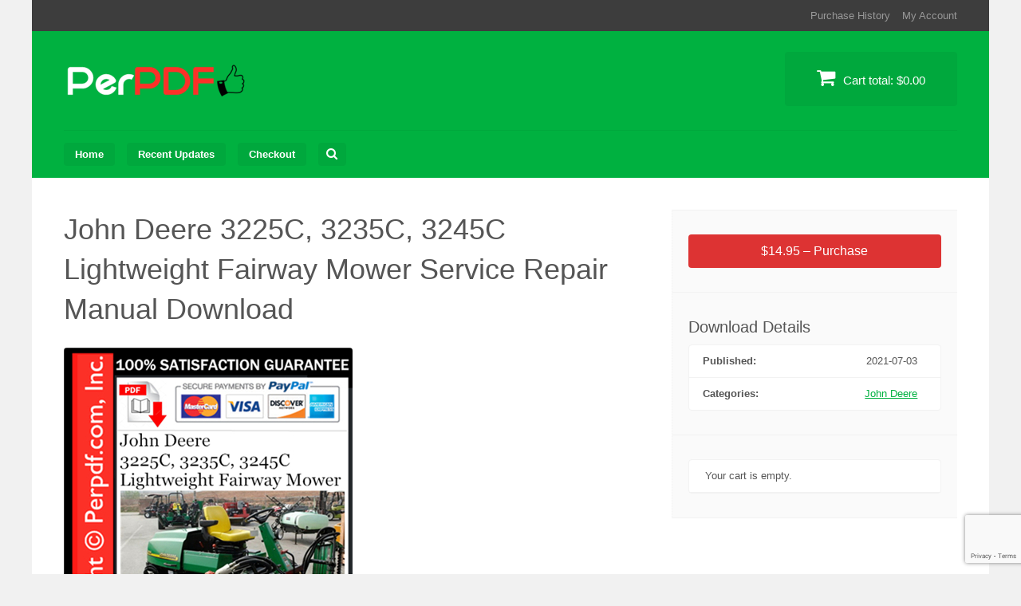

--- FILE ---
content_type: text/html; charset=UTF-8
request_url: https://www.perpdf.com/downloads/john-deere-3225c-3235c-3245c-lightweight-fairway-mower-service-repair-manual-download/
body_size: 8812
content:
<!DOCTYPE html>
<html lang="en-US">
<head>
<meta charset="UTF-8">
<meta name="viewport" content="width=device-width, initial-scale=1">
<link rel="profile" href="https://gmpg.org/xfn/11">
<link rel="pingback" href="https://www.perpdf.com/xmlrpc.php">
<title>John Deere 3225C, 3235C, 3245C Lightweight Fairway Mower Service Repair Manual Download &#8211; PDF Download</title>
<meta name='robots' content='max-image-preview:large' />
	<style>img:is([sizes="auto" i], [sizes^="auto," i]) { contain-intrinsic-size: 3000px 1500px }</style>
	<link rel="alternate" type="application/rss+xml" title="PDF Download &raquo; Feed" href="https://www.perpdf.com/feed/" />
<link rel="alternate" type="application/rss+xml" title="PDF Download &raquo; Comments Feed" href="https://www.perpdf.com/comments/feed/" />
<link rel="alternate" type="application/rss+xml" title="PDF Download &raquo; John Deere 3225C, 3235C, 3245C Lightweight Fairway Mower Service Repair Manual Download Comments Feed" href="https://www.perpdf.com/downloads/john-deere-3225c-3235c-3245c-lightweight-fairway-mower-service-repair-manual-download/feed/" />
<script type="text/javascript">
/* <![CDATA[ */
window._wpemojiSettings = {"baseUrl":"https:\/\/s.w.org\/images\/core\/emoji\/16.0.1\/72x72\/","ext":".png","svgUrl":"https:\/\/s.w.org\/images\/core\/emoji\/16.0.1\/svg\/","svgExt":".svg","source":{"concatemoji":"https:\/\/www.perpdf.com\/wp-includes\/js\/wp-emoji-release.min.js?ver=6.8.3"}};
/*! This file is auto-generated */
!function(s,n){var o,i,e;function c(e){try{var t={supportTests:e,timestamp:(new Date).valueOf()};sessionStorage.setItem(o,JSON.stringify(t))}catch(e){}}function p(e,t,n){e.clearRect(0,0,e.canvas.width,e.canvas.height),e.fillText(t,0,0);var t=new Uint32Array(e.getImageData(0,0,e.canvas.width,e.canvas.height).data),a=(e.clearRect(0,0,e.canvas.width,e.canvas.height),e.fillText(n,0,0),new Uint32Array(e.getImageData(0,0,e.canvas.width,e.canvas.height).data));return t.every(function(e,t){return e===a[t]})}function u(e,t){e.clearRect(0,0,e.canvas.width,e.canvas.height),e.fillText(t,0,0);for(var n=e.getImageData(16,16,1,1),a=0;a<n.data.length;a++)if(0!==n.data[a])return!1;return!0}function f(e,t,n,a){switch(t){case"flag":return n(e,"\ud83c\udff3\ufe0f\u200d\u26a7\ufe0f","\ud83c\udff3\ufe0f\u200b\u26a7\ufe0f")?!1:!n(e,"\ud83c\udde8\ud83c\uddf6","\ud83c\udde8\u200b\ud83c\uddf6")&&!n(e,"\ud83c\udff4\udb40\udc67\udb40\udc62\udb40\udc65\udb40\udc6e\udb40\udc67\udb40\udc7f","\ud83c\udff4\u200b\udb40\udc67\u200b\udb40\udc62\u200b\udb40\udc65\u200b\udb40\udc6e\u200b\udb40\udc67\u200b\udb40\udc7f");case"emoji":return!a(e,"\ud83e\udedf")}return!1}function g(e,t,n,a){var r="undefined"!=typeof WorkerGlobalScope&&self instanceof WorkerGlobalScope?new OffscreenCanvas(300,150):s.createElement("canvas"),o=r.getContext("2d",{willReadFrequently:!0}),i=(o.textBaseline="top",o.font="600 32px Arial",{});return e.forEach(function(e){i[e]=t(o,e,n,a)}),i}function t(e){var t=s.createElement("script");t.src=e,t.defer=!0,s.head.appendChild(t)}"undefined"!=typeof Promise&&(o="wpEmojiSettingsSupports",i=["flag","emoji"],n.supports={everything:!0,everythingExceptFlag:!0},e=new Promise(function(e){s.addEventListener("DOMContentLoaded",e,{once:!0})}),new Promise(function(t){var n=function(){try{var e=JSON.parse(sessionStorage.getItem(o));if("object"==typeof e&&"number"==typeof e.timestamp&&(new Date).valueOf()<e.timestamp+604800&&"object"==typeof e.supportTests)return e.supportTests}catch(e){}return null}();if(!n){if("undefined"!=typeof Worker&&"undefined"!=typeof OffscreenCanvas&&"undefined"!=typeof URL&&URL.createObjectURL&&"undefined"!=typeof Blob)try{var e="postMessage("+g.toString()+"("+[JSON.stringify(i),f.toString(),p.toString(),u.toString()].join(",")+"));",a=new Blob([e],{type:"text/javascript"}),r=new Worker(URL.createObjectURL(a),{name:"wpTestEmojiSupports"});return void(r.onmessage=function(e){c(n=e.data),r.terminate(),t(n)})}catch(e){}c(n=g(i,f,p,u))}t(n)}).then(function(e){for(var t in e)n.supports[t]=e[t],n.supports.everything=n.supports.everything&&n.supports[t],"flag"!==t&&(n.supports.everythingExceptFlag=n.supports.everythingExceptFlag&&n.supports[t]);n.supports.everythingExceptFlag=n.supports.everythingExceptFlag&&!n.supports.flag,n.DOMReady=!1,n.readyCallback=function(){n.DOMReady=!0}}).then(function(){return e}).then(function(){var e;n.supports.everything||(n.readyCallback(),(e=n.source||{}).concatemoji?t(e.concatemoji):e.wpemoji&&e.twemoji&&(t(e.twemoji),t(e.wpemoji)))}))}((window,document),window._wpemojiSettings);
/* ]]> */
</script>
<style id='wp-emoji-styles-inline-css' type='text/css'>

	img.wp-smiley, img.emoji {
		display: inline !important;
		border: none !important;
		box-shadow: none !important;
		height: 1em !important;
		width: 1em !important;
		margin: 0 0.07em !important;
		vertical-align: -0.1em !important;
		background: none !important;
		padding: 0 !important;
	}
</style>
<link rel='stylesheet' id='wp-block-library-css' href='https://www.perpdf.com/wp-includes/css/dist/block-library/style.min.css?ver=6.8.3' type='text/css' media='all' />
<style id='classic-theme-styles-inline-css' type='text/css'>
/*! This file is auto-generated */
.wp-block-button__link{color:#fff;background-color:#32373c;border-radius:9999px;box-shadow:none;text-decoration:none;padding:calc(.667em + 2px) calc(1.333em + 2px);font-size:1.125em}.wp-block-file__button{background:#32373c;color:#fff;text-decoration:none}
</style>
<style id='global-styles-inline-css' type='text/css'>
:root{--wp--preset--aspect-ratio--square: 1;--wp--preset--aspect-ratio--4-3: 4/3;--wp--preset--aspect-ratio--3-4: 3/4;--wp--preset--aspect-ratio--3-2: 3/2;--wp--preset--aspect-ratio--2-3: 2/3;--wp--preset--aspect-ratio--16-9: 16/9;--wp--preset--aspect-ratio--9-16: 9/16;--wp--preset--color--black: #000000;--wp--preset--color--cyan-bluish-gray: #abb8c3;--wp--preset--color--white: #ffffff;--wp--preset--color--pale-pink: #f78da7;--wp--preset--color--vivid-red: #cf2e2e;--wp--preset--color--luminous-vivid-orange: #ff6900;--wp--preset--color--luminous-vivid-amber: #fcb900;--wp--preset--color--light-green-cyan: #7bdcb5;--wp--preset--color--vivid-green-cyan: #00d084;--wp--preset--color--pale-cyan-blue: #8ed1fc;--wp--preset--color--vivid-cyan-blue: #0693e3;--wp--preset--color--vivid-purple: #9b51e0;--wp--preset--gradient--vivid-cyan-blue-to-vivid-purple: linear-gradient(135deg,rgba(6,147,227,1) 0%,rgb(155,81,224) 100%);--wp--preset--gradient--light-green-cyan-to-vivid-green-cyan: linear-gradient(135deg,rgb(122,220,180) 0%,rgb(0,208,130) 100%);--wp--preset--gradient--luminous-vivid-amber-to-luminous-vivid-orange: linear-gradient(135deg,rgba(252,185,0,1) 0%,rgba(255,105,0,1) 100%);--wp--preset--gradient--luminous-vivid-orange-to-vivid-red: linear-gradient(135deg,rgba(255,105,0,1) 0%,rgb(207,46,46) 100%);--wp--preset--gradient--very-light-gray-to-cyan-bluish-gray: linear-gradient(135deg,rgb(238,238,238) 0%,rgb(169,184,195) 100%);--wp--preset--gradient--cool-to-warm-spectrum: linear-gradient(135deg,rgb(74,234,220) 0%,rgb(151,120,209) 20%,rgb(207,42,186) 40%,rgb(238,44,130) 60%,rgb(251,105,98) 80%,rgb(254,248,76) 100%);--wp--preset--gradient--blush-light-purple: linear-gradient(135deg,rgb(255,206,236) 0%,rgb(152,150,240) 100%);--wp--preset--gradient--blush-bordeaux: linear-gradient(135deg,rgb(254,205,165) 0%,rgb(254,45,45) 50%,rgb(107,0,62) 100%);--wp--preset--gradient--luminous-dusk: linear-gradient(135deg,rgb(255,203,112) 0%,rgb(199,81,192) 50%,rgb(65,88,208) 100%);--wp--preset--gradient--pale-ocean: linear-gradient(135deg,rgb(255,245,203) 0%,rgb(182,227,212) 50%,rgb(51,167,181) 100%);--wp--preset--gradient--electric-grass: linear-gradient(135deg,rgb(202,248,128) 0%,rgb(113,206,126) 100%);--wp--preset--gradient--midnight: linear-gradient(135deg,rgb(2,3,129) 0%,rgb(40,116,252) 100%);--wp--preset--font-size--small: 13px;--wp--preset--font-size--medium: 20px;--wp--preset--font-size--large: 36px;--wp--preset--font-size--x-large: 42px;--wp--preset--spacing--20: 0.44rem;--wp--preset--spacing--30: 0.67rem;--wp--preset--spacing--40: 1rem;--wp--preset--spacing--50: 1.5rem;--wp--preset--spacing--60: 2.25rem;--wp--preset--spacing--70: 3.38rem;--wp--preset--spacing--80: 5.06rem;--wp--preset--shadow--natural: 6px 6px 9px rgba(0, 0, 0, 0.2);--wp--preset--shadow--deep: 12px 12px 50px rgba(0, 0, 0, 0.4);--wp--preset--shadow--sharp: 6px 6px 0px rgba(0, 0, 0, 0.2);--wp--preset--shadow--outlined: 6px 6px 0px -3px rgba(255, 255, 255, 1), 6px 6px rgba(0, 0, 0, 1);--wp--preset--shadow--crisp: 6px 6px 0px rgba(0, 0, 0, 1);}:where(.is-layout-flex){gap: 0.5em;}:where(.is-layout-grid){gap: 0.5em;}body .is-layout-flex{display: flex;}.is-layout-flex{flex-wrap: wrap;align-items: center;}.is-layout-flex > :is(*, div){margin: 0;}body .is-layout-grid{display: grid;}.is-layout-grid > :is(*, div){margin: 0;}:where(.wp-block-columns.is-layout-flex){gap: 2em;}:where(.wp-block-columns.is-layout-grid){gap: 2em;}:where(.wp-block-post-template.is-layout-flex){gap: 1.25em;}:where(.wp-block-post-template.is-layout-grid){gap: 1.25em;}.has-black-color{color: var(--wp--preset--color--black) !important;}.has-cyan-bluish-gray-color{color: var(--wp--preset--color--cyan-bluish-gray) !important;}.has-white-color{color: var(--wp--preset--color--white) !important;}.has-pale-pink-color{color: var(--wp--preset--color--pale-pink) !important;}.has-vivid-red-color{color: var(--wp--preset--color--vivid-red) !important;}.has-luminous-vivid-orange-color{color: var(--wp--preset--color--luminous-vivid-orange) !important;}.has-luminous-vivid-amber-color{color: var(--wp--preset--color--luminous-vivid-amber) !important;}.has-light-green-cyan-color{color: var(--wp--preset--color--light-green-cyan) !important;}.has-vivid-green-cyan-color{color: var(--wp--preset--color--vivid-green-cyan) !important;}.has-pale-cyan-blue-color{color: var(--wp--preset--color--pale-cyan-blue) !important;}.has-vivid-cyan-blue-color{color: var(--wp--preset--color--vivid-cyan-blue) !important;}.has-vivid-purple-color{color: var(--wp--preset--color--vivid-purple) !important;}.has-black-background-color{background-color: var(--wp--preset--color--black) !important;}.has-cyan-bluish-gray-background-color{background-color: var(--wp--preset--color--cyan-bluish-gray) !important;}.has-white-background-color{background-color: var(--wp--preset--color--white) !important;}.has-pale-pink-background-color{background-color: var(--wp--preset--color--pale-pink) !important;}.has-vivid-red-background-color{background-color: var(--wp--preset--color--vivid-red) !important;}.has-luminous-vivid-orange-background-color{background-color: var(--wp--preset--color--luminous-vivid-orange) !important;}.has-luminous-vivid-amber-background-color{background-color: var(--wp--preset--color--luminous-vivid-amber) !important;}.has-light-green-cyan-background-color{background-color: var(--wp--preset--color--light-green-cyan) !important;}.has-vivid-green-cyan-background-color{background-color: var(--wp--preset--color--vivid-green-cyan) !important;}.has-pale-cyan-blue-background-color{background-color: var(--wp--preset--color--pale-cyan-blue) !important;}.has-vivid-cyan-blue-background-color{background-color: var(--wp--preset--color--vivid-cyan-blue) !important;}.has-vivid-purple-background-color{background-color: var(--wp--preset--color--vivid-purple) !important;}.has-black-border-color{border-color: var(--wp--preset--color--black) !important;}.has-cyan-bluish-gray-border-color{border-color: var(--wp--preset--color--cyan-bluish-gray) !important;}.has-white-border-color{border-color: var(--wp--preset--color--white) !important;}.has-pale-pink-border-color{border-color: var(--wp--preset--color--pale-pink) !important;}.has-vivid-red-border-color{border-color: var(--wp--preset--color--vivid-red) !important;}.has-luminous-vivid-orange-border-color{border-color: var(--wp--preset--color--luminous-vivid-orange) !important;}.has-luminous-vivid-amber-border-color{border-color: var(--wp--preset--color--luminous-vivid-amber) !important;}.has-light-green-cyan-border-color{border-color: var(--wp--preset--color--light-green-cyan) !important;}.has-vivid-green-cyan-border-color{border-color: var(--wp--preset--color--vivid-green-cyan) !important;}.has-pale-cyan-blue-border-color{border-color: var(--wp--preset--color--pale-cyan-blue) !important;}.has-vivid-cyan-blue-border-color{border-color: var(--wp--preset--color--vivid-cyan-blue) !important;}.has-vivid-purple-border-color{border-color: var(--wp--preset--color--vivid-purple) !important;}.has-vivid-cyan-blue-to-vivid-purple-gradient-background{background: var(--wp--preset--gradient--vivid-cyan-blue-to-vivid-purple) !important;}.has-light-green-cyan-to-vivid-green-cyan-gradient-background{background: var(--wp--preset--gradient--light-green-cyan-to-vivid-green-cyan) !important;}.has-luminous-vivid-amber-to-luminous-vivid-orange-gradient-background{background: var(--wp--preset--gradient--luminous-vivid-amber-to-luminous-vivid-orange) !important;}.has-luminous-vivid-orange-to-vivid-red-gradient-background{background: var(--wp--preset--gradient--luminous-vivid-orange-to-vivid-red) !important;}.has-very-light-gray-to-cyan-bluish-gray-gradient-background{background: var(--wp--preset--gradient--very-light-gray-to-cyan-bluish-gray) !important;}.has-cool-to-warm-spectrum-gradient-background{background: var(--wp--preset--gradient--cool-to-warm-spectrum) !important;}.has-blush-light-purple-gradient-background{background: var(--wp--preset--gradient--blush-light-purple) !important;}.has-blush-bordeaux-gradient-background{background: var(--wp--preset--gradient--blush-bordeaux) !important;}.has-luminous-dusk-gradient-background{background: var(--wp--preset--gradient--luminous-dusk) !important;}.has-pale-ocean-gradient-background{background: var(--wp--preset--gradient--pale-ocean) !important;}.has-electric-grass-gradient-background{background: var(--wp--preset--gradient--electric-grass) !important;}.has-midnight-gradient-background{background: var(--wp--preset--gradient--midnight) !important;}.has-small-font-size{font-size: var(--wp--preset--font-size--small) !important;}.has-medium-font-size{font-size: var(--wp--preset--font-size--medium) !important;}.has-large-font-size{font-size: var(--wp--preset--font-size--large) !important;}.has-x-large-font-size{font-size: var(--wp--preset--font-size--x-large) !important;}
:where(.wp-block-post-template.is-layout-flex){gap: 1.25em;}:where(.wp-block-post-template.is-layout-grid){gap: 1.25em;}
:where(.wp-block-columns.is-layout-flex){gap: 2em;}:where(.wp-block-columns.is-layout-grid){gap: 2em;}
:root :where(.wp-block-pullquote){font-size: 1.5em;line-height: 1.6;}
</style>
<link rel='stylesheet' id='contact-form-7-css' href='https://www.perpdf.com/wp-content/plugins/contact-form-7/includes/css/styles.css?ver=5.9.8' type='text/css' media='all' />
<link rel='stylesheet' id='edd-styles-css' href='https://www.perpdf.com/wp-content/plugins/easy-digital-downloads/templates/edd.min.css?ver=2.11.7' type='text/css' media='all' />
<link rel='stylesheet' id='vendd-style-css' href='https://www.perpdf.com/wp-content/themes/vendd/style.css?ver=6.8.3' type='text/css' media='all' />
<link rel='stylesheet' id='vendd-fontawesome-css' href='https://www.perpdf.com/wp-content/themes/vendd/inc/fonts/font-awesome/css/font-awesome.min.css?ver=1.2.5' type='text/css' media='all' />
<script type="text/javascript" src="https://www.perpdf.com/wp-includes/js/jquery/jquery.min.js?ver=3.7.1" id="jquery-core-js"></script>
<script type="text/javascript" src="https://www.perpdf.com/wp-includes/js/jquery/jquery-migrate.min.js?ver=3.4.1" id="jquery-migrate-js"></script>
<link rel="https://api.w.org/" href="https://www.perpdf.com/wp-json/" /><link rel="EditURI" type="application/rsd+xml" title="RSD" href="https://www.perpdf.com/xmlrpc.php?rsd" />
<meta name="generator" content="WordPress 6.8.3" />
<link rel="canonical" href="https://www.perpdf.com/downloads/john-deere-3225c-3235c-3245c-lightweight-fairway-mower-service-repair-manual-download/" />
<link rel='shortlink' href='https://www.perpdf.com/?p=1413' />
<link rel="alternate" title="oEmbed (JSON)" type="application/json+oembed" href="https://www.perpdf.com/wp-json/oembed/1.0/embed?url=https%3A%2F%2Fwww.perpdf.com%2Fdownloads%2Fjohn-deere-3225c-3235c-3245c-lightweight-fairway-mower-service-repair-manual-download%2F" />
<link rel="alternate" title="oEmbed (XML)" type="text/xml+oembed" href="https://www.perpdf.com/wp-json/oembed/1.0/embed?url=https%3A%2F%2Fwww.perpdf.com%2Fdownloads%2Fjohn-deere-3225c-3235c-3245c-lightweight-fairway-mower-service-repair-manual-download%2F&#038;format=xml" />
<meta name="generator" content="Easy Digital Downloads v2.11.7" />

	<style type="text/css">
					.header-cart {
				top: 26px;
			}
									#page .edd-submit.button {
				background: #dd3333;
				color: #fff;
			}
			#page .edd-submit.button:hover {
				background: #3d3d3d;
				color: #fff;
			}
										#masthead,
			input[type="submit"],
			input[type="button"],
			.vendd-fes-dashboard-template .fes-form .fes-submit input[type="submit"],
			.vendd-fes-dashboard-template .fes-form .edd-submit.button,
			.vendd-edd-fes-shortcode .fes-form .fes-submit input[type="submit"],
			.vendd-edd-fes-shortcode .fes-form .edd-submit.button,
			.vendd-vendor-contact .fes-form .fes-submit input[type="submit"],
			.vendd-fes-template .fes-fields .fes-feat-image-upload a.fes-feat-image-btn,
			.vendd-edd-fes-shortcode .fes-fields .fes-feat-image-upload a.fes-feat-image-btn,
			.vendd-fes-template .fes-fields .fes-avatar-image-upload a.fes-avatar-image-btn,
			.vendd-edd-fes-shortcode .fes-fields .fes-avatar-image-upload a.fes-avatar-image-btn,
			button,
			.more-link,
			.by-post-author,
			.main-navigation:not(.toggled) ul li:hover > ul,
			#edd_download_pagination .page-numbers.current,
			.edd_pagination .page-numbers.current,
			div[class*="fes-"] > .page-numbers.current,
			div[id*="edd_commissions_"] .page-numbers.current,
			#edd_download_pagination .page-numbers:hover,
			.edd_pagination .page-numbers:hover,
			div[class*="fes-"] > .page-numbers:hover,
			div[id*="edd_commissions_"] .page-numbers:hover {
				background: #00b140;
			}
			a,
			.comment-full:hover > .reply > .comment-reply-link {
				color: #00b140;
			}
			h1, h2 {
				border-color: #00b140;
			}
			@media all and ( min-width: 860px ) {
				.main-navigation ul li:hover > ul {
					background: #00b140;
				}
			}
			</style>
	<link rel="icon" href="https://www.perpdf.com/wp-content/uploads/2021/06/ebooklogo1-170x200.png" sizes="32x32" />
<link rel="icon" href="https://www.perpdf.com/wp-content/uploads/2021/06/ebooklogo1.png" sizes="192x192" />
<link rel="apple-touch-icon" href="https://www.perpdf.com/wp-content/uploads/2021/06/ebooklogo1.png" />
<meta name="msapplication-TileImage" content="https://www.perpdf.com/wp-content/uploads/2021/06/ebooklogo1.png" />
		<style type="text/css" id="wp-custom-css">
			.search-wrap input[type="submit"] {
    background: #00b140 none repeat scroll 0 0;
}
#menu-start .screen-reader-text1{display:none;}		</style>
		</head>

<body class="wp-singular download-template-default single single-download postid-1413 wp-theme-vendd vendd-pre-edd3">
<div id="page" class="hfeed site">
	<a class="skip-link screen-reader-text" href="#content">Skip to content</a>

			<div id="info-bar" class="info-bar">
			<div class="page-inner">
				
				
									<div id="info-bar-navigation" class="secondary-navigation" role="navigation">
						<div class="menu-top-container"><ul id="menu-top" class="info-bar-navigation"><li id="menu-item-44" class="menu-item menu-item-type-post_type menu-item-object-page menu-item-44"><a href="https://www.perpdf.com/checkout/purchase-history/">Purchase History</a></li>
<li id="menu-item-45" class="menu-item menu-item-type-post_type menu-item-object-page menu-item-45"><a href="https://www.perpdf.com/my-account/">My Account</a></li>
</ul></div>					</div><!-- #info-bar-navigation -->
							</div>
		</div>
	
	<header id="masthead" class="site-header" role="banner">
		<div class="page-inner">
			<div class="site-branding">
				<span class="site-title">
												<a href="https://www.perpdf.com/" title="PDF Download" rel="home">
														<img src="https://www.perpdf.com/wp-content/uploads/2021/06/PerPDF.png" alt="PDF Download">
														</a>
											</span>
							</div>

												<a href="https://www.perpdf.com/checkout/" class="header-cart">
						<i class="fa fa-shopping-cart"></i>
						Cart total: <span class="header-cart-total">&#36;0.00</span>					</a>
							
							<nav id="site-navigation" class="main-navigation" role="navigation">
					<span class="menu-toggle"><span class="vendd-menu-toggle-text">Menu</span><i class="fa fa-bars vendd-menu-icon"></i></span>
					<div class="menu-start-container"><ul id="menu-start" class="clear nav-menu"><li id="menu-item-11" class="menu-item menu-item-type-custom menu-item-object-custom menu-item-home menu-item-11"><a href="https://www.perpdf.com/">Home</a></li>
<li id="menu-item-37" class="menu-item menu-item-type-custom menu-item-object-custom menu-item-37"><a href="https://www.perpdf.com/downloads">Recent Updates</a></li>
<li id="menu-item-36" class="menu-item menu-item-type-post_type menu-item-object-page menu-item-36"><a href="https://www.perpdf.com/checkout/">Checkout</a></li>
<li class="nav-search-form-list-item"><span class="nav-search-form"><a class="nav-search-anchor" href="#"><i class="fa fa-search" aria-hidden="true"></i></a><form role="search" method="get" id="search-form" action="https://www.perpdf.com/">
    <div class="search-wrap">
    	<label class="screen-reader-text" for="s">Search for:</label>
        <input type="search" placeholder="Search..." name="s" id="search-input" value="" />
        <input class="screen-reader-text1" type="submit" id="search-submit" value="Search" />
    </div>
</form>
</span></li></ul></div>				</nav><!-- #site-navigation -->
					</div><!-- .page-inner [header] -->

	</header><!-- #masthead -->

	<div id="content" class="site-content">
		<div class="page-inner">

	<div id="primary" class="content-area">
		<main id="main" class="site-main" role="main">

		<span itemscope itemtype="http://schema.org/Product">
			
<article id="post-1413" class="post-1413 type-download status-publish has-post-thumbnail hentry download_category-john-deere edd-download edd-download-cat-john-deere">
	<header class="entry-header">
		<h1 class="entry-title"><span itemprop="name">John Deere 3225C, 3235C, 3245C Lightweight Fairway Mower Service Repair Manual Download</span></h1>	</header>
	<div class="entry-content">
		<img width="362" height="450" src="https://www.perpdf.com/wp-content/uploads/edd/2021/07/diy_y446.jpg" class="featured-img wp-post-image" alt="John Deere 3225C, 3235C, 3245C Lightweight Fairway Mower Service Repair Manual" decoding="async" fetchpriority="high" srcset="https://www.perpdf.com/wp-content/uploads/edd/2021/07/diy_y446.jpg 362w, https://www.perpdf.com/wp-content/uploads/edd/2021/07/diy_y446-241x300.jpg 241w, https://www.perpdf.com/wp-content/uploads/edd/2021/07/diy_y446-161x200.jpg 161w, https://www.perpdf.com/wp-content/uploads/edd/2021/07/diy_y446-291x361.jpg 291w" sizes="(max-width: 362px) 100vw, 362px" /><div itemprop="description"><p>This Original Factory Manual Includes Detailed Serivce Repair Information for the John Deere 3225C, 3235C, 3245C Lightweight Fairway Mower. It contains guidance on repair, operation and diagnostics, special instructions for repair and maintenance, instructions for installation and adjustment, assembly and disassembly instructions, step by step instructions, technical specifications, illustrations, detailed schematics and diagrams, troubleshoot and any additional information for John Deere 3225C, 3235C, 3245C Lightweight Fairway Mower.</p>
<p>Models Covered:<br />
=========<br />
John Deere 3225C Lightweight Fairway Mower<br />
John Deere 3235C Lightweight Fairway Mower<br />
John Deere 3245C Lightweight Fairway Mower</p>
<p>Contents as Follows:<br />
=========<br />
Introduction<br />
Safety<br />
Specifications and Information<br />
Engine<br />
Electrical<br />
Power Train<br />
Hydraulics<br />
Steering<br />
Brakes<br />
Attachments</p>
<p>&#8212;&#8212;&#8212;&#8212;&#8211;</p>
<p>Model Specification: John Deere 3225C, 3235C, 3245C Lightweight Fairway Mower<br />
Publication number: TM2105<br />
Total Pages: <span style="color: #ff0000;"><strong>486</strong></span><br />
Language: English<br />
File Format: PDF<br />
Requirements: Adobe PDF Reader<br />
Compatible: All Versions of Windows &amp; Mac, Linux OS, Iphone, Ipad, Android etc&#8230;</p>
<p>&#8212;&#8212;&#8212;&#8212;&#8211;</p>
<p>Original Factory John Deere 3225C, 3235C, 3245C Lightweight Fairway Mower Manual is a Complete Informational Book. It will give you everything you need to do the job. Save time and money by DO-IT-YOURSELF!</p>
<p>This manual comes in PDF format. It is printable, without restrictions, contains searchable text, bookmarks, crosslinks for easy navigation. It can be viewed and zoomed on any computer, you can easily copy, save, and print the information you need. If necessary, you can print pages, pictures, charts, or the entire manual completely. We recommend to use Adobe PDF Reader, to be sure all images / graphics will display correctly.</p>
<p>Download immediately! NO waiting! You will have instant access to your download! No shipping fee, No waiting nervously for the postal delivery, you can start doing your repairs right away!</p>
<p>Smart, Convenient, Fast! &#8211; Buy Now And Download Immediatly!</p>
</div>	</div>
</article>

			
		</span>
		</main><!-- #main -->
	</div><!-- #primary -->



<div id="secondary" class="widget-area" role="complementary">

	
		<div class="widget widget_edd_product_details">
			<h3 class="download-title"><span itemprop="name">John Deere 3225C, 3235C, 3245C Lightweight Fairway Mower Service Repair Manual Download</span></h3>	<form id="edd_purchase_1413" class="edd_download_purchase_form edd_purchase_1413" method="post">

			<span itemprop="offers" itemscope itemtype="http://schema.org/Offer">
		<meta itemprop="price" content="14.95" />
		<meta itemprop="priceCurrency" content="USD" />
	</span>
	
		<div class="edd_purchase_submit_wrapper">
			<a href="#" class="edd-add-to-cart button blue edd-submit" data-nonce="cbf61fd08e" data-timestamp="1762166154" data-token="2a2a983434af59a1009aaf7a92e2c9e553794b3a9095cbb2f9cff68715de3eb1" data-action="edd_add_to_cart" data-download-id="1413" data-variable-price="no" data-price-mode=single data-price="14.95" ><span class="edd-add-to-cart-label">&#36;14.95&nbsp;&ndash;&nbsp;Purchase</span> <span class="edd-loading" aria-label="Loading"></span></a><input type="submit" class="edd-add-to-cart edd-no-js button blue edd-submit" name="edd_purchase_download" value="&#036;14.95&nbsp;&ndash;&nbsp;Purchase" data-action="edd_add_to_cart" data-download-id="1413" data-variable-price="no" data-price-mode=single /><a href="https://www.perpdf.com/checkout/" class="edd_go_to_checkout button blue edd-submit" style="display:none;">Checkout</a>
							<span class="edd-cart-ajax-alert" aria-live="assertive">
					<span class="edd-cart-added-alert" style="display: none;">
						<svg class="edd-icon edd-icon-check" xmlns="http://www.w3.org/2000/svg" width="28" height="28" viewBox="0 0 28 28" aria-hidden="true">
							<path d="M26.11 8.844c0 .39-.157.78-.44 1.062L12.234 23.344c-.28.28-.672.438-1.062.438s-.78-.156-1.06-.438l-7.782-7.78c-.28-.282-.438-.673-.438-1.063s.156-.78.438-1.06l2.125-2.126c.28-.28.672-.438 1.062-.438s.78.156 1.062.438l4.594 4.61L21.42 5.656c.282-.28.673-.438 1.063-.438s.78.155 1.062.437l2.125 2.125c.28.28.438.672.438 1.062z"/>
						</svg>
						Added to cart					</span>
				</span>
															</div><!--end .edd_purchase_submit_wrapper-->

		<input type="hidden" name="download_id" value="1413">
							<input type="hidden" name="edd_action" class="edd_action_input" value="add_to_cart">
		
					<input type="hidden" name="edd_redirect_to_checkout" id="edd_redirect_to_checkout" value="1">
		
		
	</form><!--end #edd_purchase_1413-->
		</div>

		
		<div class="widget widget_download_details">
			<span class="widget-title">Download Details</span>
			<ul class="vendd-details-list">
				<li class="vendd-details-list-item">
										<span class="vendd-detail-name">Published:</span>
					<span class="vendd-detail-info"><time class="entry-date published" datetime="2021-07-03T16:55:22+00:00">2021-07-03</time></span>
				</li>
														<li class="vendd-details-list-item">
							<span class="vendd-detail-name">Categories:</span>
							<span class="vendd-detail-info"><a href="https://www.perpdf.com/downloads/category/john-deere/" rel="tag">John Deere</a></span>
						</li>
									</ul>
		</div>

		<div class="widget widget_edd_cart_widget"><p class="edd-cart-number-of-items" style="display:none;">Number of items in cart: <span class="edd-cart-quantity">0</span></p>
<ul class="edd-cart">

	<li class="cart_item empty"><span>Your cart is empty.</span></li>
<li class="cart_item edd-cart-meta edd_total" style="display:none;">Total: <span class="cart-total">&#36;0.00</span></li>
<li class="cart_item edd_checkout" style="display:none;"><a href="https://www.perpdf.com/checkout/">Checkout</a></li>

</ul>
</div>
	
</div><!-- #secondary -->
		</div><!-- .page-inner [content] -->
	</div><!-- #content -->

	<footer id="colophon" class="site-footer" role="contentinfo">
		<div class="page-inner">
			<div class="site-info">
				Service Repair Manual online | Perpdf.com - PDF Download &copy; 2025			</div><!-- .site-info -->
		</div><!-- .page-inner [footer] -->
	</footer><!-- #colophon -->
</div><!-- #page -->

<script type="speculationrules">
{"prefetch":[{"source":"document","where":{"and":[{"href_matches":"\/*"},{"not":{"href_matches":["\/wp-*.php","\/wp-admin\/*","\/wp-content\/uploads\/*","\/wp-content\/*","\/wp-content\/plugins\/*","\/wp-content\/themes\/vendd\/*","\/*\\?(.+)"]}},{"not":{"selector_matches":"a[rel~=\"nofollow\"]"}},{"not":{"selector_matches":".no-prefetch, .no-prefetch a"}}]},"eagerness":"conservative"}]}
</script>
<script type="text/javascript" src="https://www.perpdf.com/wp-includes/js/dist/hooks.min.js?ver=4d63a3d491d11ffd8ac6" id="wp-hooks-js"></script>
<script type="text/javascript" src="https://www.perpdf.com/wp-includes/js/dist/i18n.min.js?ver=5e580eb46a90c2b997e6" id="wp-i18n-js"></script>
<script type="text/javascript" id="wp-i18n-js-after">
/* <![CDATA[ */
wp.i18n.setLocaleData( { 'text direction\u0004ltr': [ 'ltr' ] } );
/* ]]> */
</script>
<script type="text/javascript" src="https://www.perpdf.com/wp-content/plugins/contact-form-7/includes/swv/js/index.js?ver=5.9.8" id="swv-js"></script>
<script type="text/javascript" id="contact-form-7-js-extra">
/* <![CDATA[ */
var wpcf7 = {"api":{"root":"https:\/\/www.perpdf.com\/wp-json\/","namespace":"contact-form-7\/v1"}};
/* ]]> */
</script>
<script type="text/javascript" src="https://www.perpdf.com/wp-content/plugins/contact-form-7/includes/js/index.js?ver=5.9.8" id="contact-form-7-js"></script>
<script type="text/javascript" id="edd-ajax-js-extra">
/* <![CDATA[ */
var edd_scripts = {"ajaxurl":"https:\/\/www.perpdf.com\/wp-admin\/admin-ajax.php","position_in_cart":"","has_purchase_links":"","already_in_cart_message":"You have already added this item to your cart","empty_cart_message":"Your cart is empty","loading":"Loading","select_option":"Please select an option","is_checkout":"0","default_gateway":"paypal_commerce","redirect_to_checkout":"1","checkout_page":"https:\/\/www.perpdf.com\/checkout\/","permalinks":"1","quantities_enabled":"","taxes_enabled":"0"};
/* ]]> */
</script>
<script type="text/javascript" src="https://www.perpdf.com/wp-content/plugins/easy-digital-downloads/assets/js/edd-ajax.min.js?ver=2.11.7" id="edd-ajax-js"></script>
<script type="text/javascript" src="https://www.perpdf.com/wp-content/themes/vendd/inc/js/vendd-scripts.js?ver=1.2.5" id="vendd-scripts-js"></script>
<script type="text/javascript" src="https://www.perpdf.com/wp-includes/js/comment-reply.min.js?ver=6.8.3" id="comment-reply-js" async="async" data-wp-strategy="async"></script>
<script type="text/javascript" src="https://www.google.com/recaptcha/api.js?render=6LeYGEcbAAAAAFE8SfEb0P5IEbJ0690rW7pwDUAw&amp;ver=3.0" id="google-recaptcha-js"></script>
<script type="text/javascript" src="https://www.perpdf.com/wp-includes/js/dist/vendor/wp-polyfill.min.js?ver=3.15.0" id="wp-polyfill-js"></script>
<script type="text/javascript" id="wpcf7-recaptcha-js-extra">
/* <![CDATA[ */
var wpcf7_recaptcha = {"sitekey":"6LeYGEcbAAAAAFE8SfEb0P5IEbJ0690rW7pwDUAw","actions":{"homepage":"homepage","contactform":"contactform"}};
/* ]]> */
</script>
<script type="text/javascript" src="https://www.perpdf.com/wp-content/plugins/contact-form-7/modules/recaptcha/index.js?ver=5.9.8" id="wpcf7-recaptcha-js"></script>

</body>
</html>


--- FILE ---
content_type: text/html; charset=utf-8
request_url: https://www.google.com/recaptcha/api2/anchor?ar=1&k=6LeYGEcbAAAAAFE8SfEb0P5IEbJ0690rW7pwDUAw&co=aHR0cHM6Ly93d3cucGVycGRmLmNvbTo0NDM.&hl=en&v=cLm1zuaUXPLFw7nzKiQTH1dX&size=invisible&anchor-ms=20000&execute-ms=15000&cb=vw7x29lwr61i
body_size: 45038
content:
<!DOCTYPE HTML><html dir="ltr" lang="en"><head><meta http-equiv="Content-Type" content="text/html; charset=UTF-8">
<meta http-equiv="X-UA-Compatible" content="IE=edge">
<title>reCAPTCHA</title>
<style type="text/css">
/* cyrillic-ext */
@font-face {
  font-family: 'Roboto';
  font-style: normal;
  font-weight: 400;
  src: url(//fonts.gstatic.com/s/roboto/v18/KFOmCnqEu92Fr1Mu72xKKTU1Kvnz.woff2) format('woff2');
  unicode-range: U+0460-052F, U+1C80-1C8A, U+20B4, U+2DE0-2DFF, U+A640-A69F, U+FE2E-FE2F;
}
/* cyrillic */
@font-face {
  font-family: 'Roboto';
  font-style: normal;
  font-weight: 400;
  src: url(//fonts.gstatic.com/s/roboto/v18/KFOmCnqEu92Fr1Mu5mxKKTU1Kvnz.woff2) format('woff2');
  unicode-range: U+0301, U+0400-045F, U+0490-0491, U+04B0-04B1, U+2116;
}
/* greek-ext */
@font-face {
  font-family: 'Roboto';
  font-style: normal;
  font-weight: 400;
  src: url(//fonts.gstatic.com/s/roboto/v18/KFOmCnqEu92Fr1Mu7mxKKTU1Kvnz.woff2) format('woff2');
  unicode-range: U+1F00-1FFF;
}
/* greek */
@font-face {
  font-family: 'Roboto';
  font-style: normal;
  font-weight: 400;
  src: url(//fonts.gstatic.com/s/roboto/v18/KFOmCnqEu92Fr1Mu4WxKKTU1Kvnz.woff2) format('woff2');
  unicode-range: U+0370-0377, U+037A-037F, U+0384-038A, U+038C, U+038E-03A1, U+03A3-03FF;
}
/* vietnamese */
@font-face {
  font-family: 'Roboto';
  font-style: normal;
  font-weight: 400;
  src: url(//fonts.gstatic.com/s/roboto/v18/KFOmCnqEu92Fr1Mu7WxKKTU1Kvnz.woff2) format('woff2');
  unicode-range: U+0102-0103, U+0110-0111, U+0128-0129, U+0168-0169, U+01A0-01A1, U+01AF-01B0, U+0300-0301, U+0303-0304, U+0308-0309, U+0323, U+0329, U+1EA0-1EF9, U+20AB;
}
/* latin-ext */
@font-face {
  font-family: 'Roboto';
  font-style: normal;
  font-weight: 400;
  src: url(//fonts.gstatic.com/s/roboto/v18/KFOmCnqEu92Fr1Mu7GxKKTU1Kvnz.woff2) format('woff2');
  unicode-range: U+0100-02BA, U+02BD-02C5, U+02C7-02CC, U+02CE-02D7, U+02DD-02FF, U+0304, U+0308, U+0329, U+1D00-1DBF, U+1E00-1E9F, U+1EF2-1EFF, U+2020, U+20A0-20AB, U+20AD-20C0, U+2113, U+2C60-2C7F, U+A720-A7FF;
}
/* latin */
@font-face {
  font-family: 'Roboto';
  font-style: normal;
  font-weight: 400;
  src: url(//fonts.gstatic.com/s/roboto/v18/KFOmCnqEu92Fr1Mu4mxKKTU1Kg.woff2) format('woff2');
  unicode-range: U+0000-00FF, U+0131, U+0152-0153, U+02BB-02BC, U+02C6, U+02DA, U+02DC, U+0304, U+0308, U+0329, U+2000-206F, U+20AC, U+2122, U+2191, U+2193, U+2212, U+2215, U+FEFF, U+FFFD;
}
/* cyrillic-ext */
@font-face {
  font-family: 'Roboto';
  font-style: normal;
  font-weight: 500;
  src: url(//fonts.gstatic.com/s/roboto/v18/KFOlCnqEu92Fr1MmEU9fCRc4AMP6lbBP.woff2) format('woff2');
  unicode-range: U+0460-052F, U+1C80-1C8A, U+20B4, U+2DE0-2DFF, U+A640-A69F, U+FE2E-FE2F;
}
/* cyrillic */
@font-face {
  font-family: 'Roboto';
  font-style: normal;
  font-weight: 500;
  src: url(//fonts.gstatic.com/s/roboto/v18/KFOlCnqEu92Fr1MmEU9fABc4AMP6lbBP.woff2) format('woff2');
  unicode-range: U+0301, U+0400-045F, U+0490-0491, U+04B0-04B1, U+2116;
}
/* greek-ext */
@font-face {
  font-family: 'Roboto';
  font-style: normal;
  font-weight: 500;
  src: url(//fonts.gstatic.com/s/roboto/v18/KFOlCnqEu92Fr1MmEU9fCBc4AMP6lbBP.woff2) format('woff2');
  unicode-range: U+1F00-1FFF;
}
/* greek */
@font-face {
  font-family: 'Roboto';
  font-style: normal;
  font-weight: 500;
  src: url(//fonts.gstatic.com/s/roboto/v18/KFOlCnqEu92Fr1MmEU9fBxc4AMP6lbBP.woff2) format('woff2');
  unicode-range: U+0370-0377, U+037A-037F, U+0384-038A, U+038C, U+038E-03A1, U+03A3-03FF;
}
/* vietnamese */
@font-face {
  font-family: 'Roboto';
  font-style: normal;
  font-weight: 500;
  src: url(//fonts.gstatic.com/s/roboto/v18/KFOlCnqEu92Fr1MmEU9fCxc4AMP6lbBP.woff2) format('woff2');
  unicode-range: U+0102-0103, U+0110-0111, U+0128-0129, U+0168-0169, U+01A0-01A1, U+01AF-01B0, U+0300-0301, U+0303-0304, U+0308-0309, U+0323, U+0329, U+1EA0-1EF9, U+20AB;
}
/* latin-ext */
@font-face {
  font-family: 'Roboto';
  font-style: normal;
  font-weight: 500;
  src: url(//fonts.gstatic.com/s/roboto/v18/KFOlCnqEu92Fr1MmEU9fChc4AMP6lbBP.woff2) format('woff2');
  unicode-range: U+0100-02BA, U+02BD-02C5, U+02C7-02CC, U+02CE-02D7, U+02DD-02FF, U+0304, U+0308, U+0329, U+1D00-1DBF, U+1E00-1E9F, U+1EF2-1EFF, U+2020, U+20A0-20AB, U+20AD-20C0, U+2113, U+2C60-2C7F, U+A720-A7FF;
}
/* latin */
@font-face {
  font-family: 'Roboto';
  font-style: normal;
  font-weight: 500;
  src: url(//fonts.gstatic.com/s/roboto/v18/KFOlCnqEu92Fr1MmEU9fBBc4AMP6lQ.woff2) format('woff2');
  unicode-range: U+0000-00FF, U+0131, U+0152-0153, U+02BB-02BC, U+02C6, U+02DA, U+02DC, U+0304, U+0308, U+0329, U+2000-206F, U+20AC, U+2122, U+2191, U+2193, U+2212, U+2215, U+FEFF, U+FFFD;
}
/* cyrillic-ext */
@font-face {
  font-family: 'Roboto';
  font-style: normal;
  font-weight: 900;
  src: url(//fonts.gstatic.com/s/roboto/v18/KFOlCnqEu92Fr1MmYUtfCRc4AMP6lbBP.woff2) format('woff2');
  unicode-range: U+0460-052F, U+1C80-1C8A, U+20B4, U+2DE0-2DFF, U+A640-A69F, U+FE2E-FE2F;
}
/* cyrillic */
@font-face {
  font-family: 'Roboto';
  font-style: normal;
  font-weight: 900;
  src: url(//fonts.gstatic.com/s/roboto/v18/KFOlCnqEu92Fr1MmYUtfABc4AMP6lbBP.woff2) format('woff2');
  unicode-range: U+0301, U+0400-045F, U+0490-0491, U+04B0-04B1, U+2116;
}
/* greek-ext */
@font-face {
  font-family: 'Roboto';
  font-style: normal;
  font-weight: 900;
  src: url(//fonts.gstatic.com/s/roboto/v18/KFOlCnqEu92Fr1MmYUtfCBc4AMP6lbBP.woff2) format('woff2');
  unicode-range: U+1F00-1FFF;
}
/* greek */
@font-face {
  font-family: 'Roboto';
  font-style: normal;
  font-weight: 900;
  src: url(//fonts.gstatic.com/s/roboto/v18/KFOlCnqEu92Fr1MmYUtfBxc4AMP6lbBP.woff2) format('woff2');
  unicode-range: U+0370-0377, U+037A-037F, U+0384-038A, U+038C, U+038E-03A1, U+03A3-03FF;
}
/* vietnamese */
@font-face {
  font-family: 'Roboto';
  font-style: normal;
  font-weight: 900;
  src: url(//fonts.gstatic.com/s/roboto/v18/KFOlCnqEu92Fr1MmYUtfCxc4AMP6lbBP.woff2) format('woff2');
  unicode-range: U+0102-0103, U+0110-0111, U+0128-0129, U+0168-0169, U+01A0-01A1, U+01AF-01B0, U+0300-0301, U+0303-0304, U+0308-0309, U+0323, U+0329, U+1EA0-1EF9, U+20AB;
}
/* latin-ext */
@font-face {
  font-family: 'Roboto';
  font-style: normal;
  font-weight: 900;
  src: url(//fonts.gstatic.com/s/roboto/v18/KFOlCnqEu92Fr1MmYUtfChc4AMP6lbBP.woff2) format('woff2');
  unicode-range: U+0100-02BA, U+02BD-02C5, U+02C7-02CC, U+02CE-02D7, U+02DD-02FF, U+0304, U+0308, U+0329, U+1D00-1DBF, U+1E00-1E9F, U+1EF2-1EFF, U+2020, U+20A0-20AB, U+20AD-20C0, U+2113, U+2C60-2C7F, U+A720-A7FF;
}
/* latin */
@font-face {
  font-family: 'Roboto';
  font-style: normal;
  font-weight: 900;
  src: url(//fonts.gstatic.com/s/roboto/v18/KFOlCnqEu92Fr1MmYUtfBBc4AMP6lQ.woff2) format('woff2');
  unicode-range: U+0000-00FF, U+0131, U+0152-0153, U+02BB-02BC, U+02C6, U+02DA, U+02DC, U+0304, U+0308, U+0329, U+2000-206F, U+20AC, U+2122, U+2191, U+2193, U+2212, U+2215, U+FEFF, U+FFFD;
}

</style>
<link rel="stylesheet" type="text/css" href="https://www.gstatic.com/recaptcha/releases/cLm1zuaUXPLFw7nzKiQTH1dX/styles__ltr.css">
<script nonce="N9_lP-2ajoiRtVtp7kIoeg" type="text/javascript">window['__recaptcha_api'] = 'https://www.google.com/recaptcha/api2/';</script>
<script type="text/javascript" src="https://www.gstatic.com/recaptcha/releases/cLm1zuaUXPLFw7nzKiQTH1dX/recaptcha__en.js" nonce="N9_lP-2ajoiRtVtp7kIoeg">
      
    </script></head>
<body><div id="rc-anchor-alert" class="rc-anchor-alert"></div>
<input type="hidden" id="recaptcha-token" value="[base64]">
<script type="text/javascript" nonce="N9_lP-2ajoiRtVtp7kIoeg">
      recaptcha.anchor.Main.init("[\x22ainput\x22,[\x22bgdata\x22,\x22\x22,\[base64]/[base64]/[base64]/[base64]/[base64]/[base64]/[base64]/[base64]/[base64]/[base64]\\u003d\\u003d\x22,\[base64]\\u003d\\u003d\x22,\x22HnFSBsONGMKQXMKgwopawpdWWcOmC3p/woXCmcO/wqXDojhcS33CmyVDOsKJVHnCj1fDjlTCuMK8Q8OGw4/CjcOtd8O/e3/CiMOWwrRYw5QIaMOfwpXDuDXCkMKncAF2wp4Bwr3CoBzDrijCgBsfwrNpAw/[base64]/dmHDtMKYOkDCo8KoKcOgw7VDHE/CtBRseAbDuHBkwoNawofDr1kmw5QUBsKhTl4UH8OXw4Q3wrJMWi5OGMO/w6slWMK9ccK1ZcO4VQnCpsOtw59qw6zDnsOTw7/Dt8OQdSDDh8K5F8OUMMKPP1fDhC3DiMOYw4PCvcOVw798wq7DtcO3w7nCssOGZmZmGsKlwp9Ew7fCkWJ0dE3DrUMwWsO+w4jDjMOYw4w5VsKkJsOSTsKyw7jCrj9eMcOSw6/DmEfDk8OqQDggwq/DvwohF8OGYk7CucKXw5s1wrRxwoXDiD9dw7DDscOXw5DDomZSwqvDkMORC1xcwonChcK+TsKUwr99Y0B1w58ywrDDnU8awofCuS1BdB/[base64]/DgMKDWVVLXcKAwqEUwqXDvyDDmm/[base64]/CnsKzVcK3P8OxRsOiwrQiw63DgWlww6A3ccOqw4LDi8OQZhYyw7TChMO7fMKhY143wr98asOOwqxIHsKjDMOGwqAfw5TCumERBsK1JMKqOEXDlMOcVMOsw77Coi47Ln9OAlgmOAhrw4/DvRxSV8Ohw4rDk8Oiw6PDg8OMTsOKwrrDhcK3w7bDogpNWcOZYyrDo8Opw7o2w7LDtMOUNsKtZhjDkw/CknlOw4jCl8Kxw5VnFzIBEsONCmLCgcOmw7nDtl9RVcOjYgfDrFVrw6/CpsKqbU/[base64]/DpHbCsGdMNcOUwrhoYMKnK1/ClU1Lwq/CjsKJwovDsMOGw5jDnyzCn17DgcOow4ZtwpTCrsODZFIbRcKow7jDpkrCjADCmhbCmsK3PAJfRkwiaUNow5cjw799wonCq8Kqwq1Cw7zDjWrCoCTDqBA7FcKXGTtUI8KkAcKywpHDmsKnbA12wqLDv8Kzwrwaw6nCusKCXzvDpcKrbRnDhFo/wqUScsKnZgxow44iwr0HwrDDqSrCmgV2w7vDpsKQw49EcsObwo7DvsK6wrDDv3/[base64]/DvcKFIcKwUTsHcsKEw5Q4PkMTeUfDlMOgw6VPw5bDhELDkRs4bHdlwp1Jwq/DtMOcwowzworCuQ/Cr8O8CMOnw5/[base64]/CjMKmw77DicKkUAIxw60Cw4hnPAZaEcOeTcKTwqXCvcKnOy/DqsKQwpc9w5pqw61XwrzDqsKJRsOPw6zDuUPDuWrCr8KILcKLFxY/w77Dv8K5wqPCoy5Ow4HCi8Kcw6w3NcOvNsO1J8OEQg5tUMOOw4XClgkfY8OAZi8+WTjCo1vDu8OtNH5pwqfDjGd+wqBIGTfDsQw2worDry7ClFcwSGtgw5HCgWFUQcOYwrwnw5DDiSkdw7/[base64]/Csy3CiMOFcxjDtTfDpcKgwodie8OLR8Kaa8KKDBrDocOEYsK9EsKvf8KRwovDp8KbeT53w73CscOKV0nCtMONRcKqOMKowrFkwpw9TMKMw5DDiMOtbMOqNQHCtWvCm8K0wpkmwoJew5dSwoXCmEDDsHfCqSTCtRbDpMO9V8OLwonCm8Ouw6fDtMOmw7HDtW46NMO7cX/CrRk/w4nDr2VXw4g/HxLCpEjCl3jChMKeSMKGN8KZVcOAL0dbBHVowpFtT8OHw67Cv3w2w6U/w4zDlMKaScKaw5hfw53DtjvCoxYRIyvDlmfCizEaw7Zmw7NZSnzCmMONw5bCkcKNw44Mw7fDiMO1w6VZwrEvdMOwJcOSEMKkLsOWw4vCvsOuw7/CjcKUc34mczBYwq3CscKyA1HCmG5UB8OiIsOcw73CscKGKsObQcKxwpvDvsObwqPDisOvPQJ/w4pPw6dZHcKLHcK9UsKVw51KMcOuCmvCqQjCgcKKwpoiaHTCqxXDgMKePsOkVsO9KMO8w7lzEcKwcx4lRw/[base64]/CjTMcw7TCuUxew7bDrj9Ww508w7tAeGzCkcOHEcOVw5Uiwo/CpMKlw6bCqGzDmcOxSsOdw6vDrMK2dMO/w6zCg2/[base64]/w47CsgbCrcKbCUbCkGzCs2gTw6vDr8KQw75TVMKiw4nDmWk/[base64]/CsGVXScKCRlzDh0RGQHYGD8OJGWkBX3PDsUHDhnPDn8KowqDDrMO8WsORFXLDr8Kxb0NYB8KBwotcMCDDnWtvJ8K6w57CqMOsesOswoHCoFLDncOtw6o8wr/DpgzDr8OGw41cwpkkwq3DqMKXFcKtw7BdwqrCj3XDohQ7wpfDkS/[base64]/DuW/DgsOPZB/DvMKgElFLwqZywp03SMKcUMOXwo8zwr3CjsOyw54EwoZKwog1ACrDonPCp8KpP05swqHCqTPCmMK9wpkRKsOUw5XCt34JecKbIlHCr8OeUMOJw58lw71vw7x8w5wMCcOfRHwqwqR2w43CmMOoZlMSw6/CkGYGAsKVw4bCrsO6w6Mlbm3CnsKhC8O5GyXDpAHDvXzCmsK9OB/DhiXCjEPDvcKAwo/CikgUEXIIfTZZJ8KSTsKLw7HCjUvDmncLw6bDk0sCJRzDvV/DlsODwoLDinNaUsKwwrUDw6dswqDDvMKsw68ZX8KwA3YJw59nwprCisK0eHM1LgtAw453w7hYwqPCqyzChcKowqMXGMKfwo/CuW/CkzDDtMKJSCfDtRtAKDPDhMK5big9RDjDvsOTCzJkS8Olw5xiMMO/[base64]/[base64]/CkEANZcOUR3tPB8KzM8Krw77Cg8OOw7rDmUg1ScOSwq7DoMOtYVTCrRMkwrvDlMOoM8KjJ2sZw5LDvyAleHQJw68fwqYBL8OAB8KvMAHDv8KzVFXDjcOmIHHDqsOECT9eGDMXc8KNwpwvLHZvwoxTBBvDllEuNXl/UH5McRPDgcOjwozCjMOFbcOfL03CpGrDvcO4esKnw7bCuShZBk8Cw4fCn8KfX2/DgsOowrZye8KZw4oTwovDtDjCh8OPORtncXUjfcKfH2FXw4PDkBTCs07DnzXClMKywpjDny1oDjEXwqfCkXxTw55sw7IvFsOlZSfDvsKbRMOYwpsJX8Kgw5fDmcO1ZzHCksOZwqtRw6XCq8KmQQEMIcOnwpLDqMKTwrA/[base64]/CsDDCqsKcJMKgw5nCrjoRwq5MJXE9a3/Ch8K5wo8Fw63DscOZZF1DQ8OcclvCiDPDt8KpYh1INDzDm8KaHBxwZDQBw6Q+w7bDlDrDhsO9BsO5VUDDsMOALibDi8KBXR0yw4jCmlPDjsOCw77CmMKBwowpw5bCkcONdEXDtUjDiGkAwpw/[base64]/Ci2/CpC1Nw4LDo8K/wpHDn8Khw4fDuFrCs2zDk8OeQsKXw6rDhcKuWcK+wrHCnAxkw7YyG8K/wowVwp9ew5fCmsKxIcO3wpkuwqlYZDvDjsOfwqDDvCRcwrjDh8KzPsOGwqgOw5rDg0jDo8O3woHChMOGcgfDlgfCi8Oyw6wDw7XDpcO6wqoWw6wPDHrDvljCsFvCmcOwFcKow4QFGDrDjsO7woh5IT3DjsKnw7nDtDXCgsOfw7LCmMOcJmh/C8KkVi3DqsO0wqMZGMKNw7xzwoANw77Cm8OjH1DCuMKERyY4bcO4w4dwTXhtKX3ChwHDnXcowql0wrpzKgcEKcOHwqVkMQfClQ/[base64]/Cs8OZbB7DrX7CrcOuPMOQwrtkcVJ5SjnDhBl0wovCjSl2fsOHw4/Ct8OqQw0nwoAewo3DgCLCvEkEwqAXWcKZIRBkw5fDn1/ClD9JQXnCgThoUcKKHMOqwpjDvWcPwrswacOCw6vDgcKXGMKrwrTDusO7w6kBw5EdScKMwo/Dn8KeBSk2YsOjQMOVO8K5wpouXmt9w44nw5sYSyAkH3LDsm1LJMKpS3cPU0MBw6AAFcKfw7jCjsOgORkVw4tKC8KnPsOew61+cVfCuDYvc8KyJ27DscO5S8OWwqh9DcKSw6/DvAoAw4kNw4JYT8K/YBbCvsOkRMKlwrPDl8KTwqAqRjzDg1fCoGggwpAuwqbDlsKHZVzCocOmMUjDhcKDRMKnBzzCkAdWw6xFwqrDvhMuDcOlbTY/wpMca8KewrbDukPCiVrDgyDCmMO/[base64]/CnCbDjmTDmFjCi8KdcsKGEDZAwozDu1bDthAmen/CmD7ChcOewrvDlcOxakhCw5vDrMKZb0fClMOew7t/wolJX8KdC8KPFsKowrYNHMOQw7Qrw4TDmkcOBz5JUsORw79lbcOxSRIxM3srS8KnZMO+wq8+w5wmwpVNYsO8L8ORM8OHfXrCjBFsw7NAw6jCksKRaBVKVcO/wq8uM2rDqXXCgTXDkDtmAnfCrysTVsK7AcKBaHnCu8KFwqTCskDCpsOsw7YgWj5IwoNQw5XCoUplw6DDnxwhJT7DsMKjDzlhw4B7w6Qaw5nCoVFlwqbCjcO6Flc/QAhcw4dfwrXDoxFuesOudH0Mw6/CrsKVRMKRGCLCtcOvCcOPwoDDksOKTTt8WQhJw5jCq04gwqjCiMKowpfCgcO2QDrDvE5sAEEaw5bDtcKEUy4twrbCh8OXbXY4PcKKHkQZw4oTwrkULMOmw4QwwqfDiSbDh8O2d8OXH2sIBEUtdsOqw7YLbsOkwrgxwrAqeEMuwpzDtU9TwpXDtF/DusKeHcKkwphoY8KWPcO/[base64]/woAzMR0eRyLDqsOewpjDscKiw7nCqgTDksKUw4TCs3RFwoTDg8OKwrXCrcKCfiHDncOewq5Ww6EawpLChMKmw5RLw5FjOhhHEsO2ES/DqzzClcODT8O+CMK2w5LDqsOfAcOyw45sCcOoM2TCjic5w644RcOBVMO0KE8Bw4lXCMK+SDXCksK6BxHCgsKcDsOgTXPCg1gvFSfCgBzCvV1EIsOAcn93w7PClQXDocObwoVaw4xSwo7DgsO3w7tcc3DDvcOzwq7DgUfCksKwYcKvw7LDkEjCsH/DicOxw6vDtmVpRMKiewDCiUrCrcOvwoXCjUkLe2TDl2nDssO+GcKHw63Dsj3CgHfCmR9Iw5PCtcKqX13ChSJkVRLDmcK4XcKrBn/Djj/DicKNXsKuBcODw7PDllU0w67CtMK1DQM6w5vDmi7Di2tNwotIwqnCvUEqOSbCgAvDgSdvLmzDpgjDjFDDqzrDlBBVIAZAKRrDlwBYDmQhwqBxasOCXEwJWXPDgk98wplZesKjRsOqdStyZcKew4PCiz9MK8KyVsKPMsO/wqMPwr5ew67CiCUMwpFKw5fDtyfCicOkM1TCtygmw5zCm8O/[base64]/DiMKyJMOnw4TCksO7NRZgw5jDkzLCqTPCvEfCsBLCt1XCr1ktZElKwqN8wprDoWxlw7nCpsOxwoHDtMO0wqRBwqsnFMOUwodTMlV1w7ZjZcOAwqZ7woszBH1Ww5sGZC7CtcOlJRVbwqDDsCTCrcK3wqfCncKbwobDrcKbGcKje8KZwqwlMwBKJD/DgMKpVcKIZMKPLsKGwonDtCLCmg3DjFhybHBCQ8KvdC/DsBXDrFLChMOoEcO+c8O7w60KCEjDkMOSwpvDr8KiH8Oow6VIw5nCgF3DuVl0Dl5GwqjDssO3w7vCqMKVwowDwoReG8KZC0DCtcK1w6dqwpnCkWnCpVs9w5XDhXtLY8Kmwq/ChGl2wrQyFsKWw5dwAiNqeAAfacKYflkSSMO0wrggUW5bw61/woDDmsO5R8Oaw4/DlRnDtMOfPMKJwrMJQMOJw45jwrlWdcOdZsKdF2nCl2bDkmvCgMKbf8OawrhzUsKPw4QnZ8OaL8OVYyTDm8ODA2DCii7DqsOAHSbChSkwwqobwpXCm8OSNSfDkMKDw4tmw6fCnHPDthXCgcKlexI+XcKbb8Kxwq/DhcKUXMOxbAtpBSMdwpDCtmLCr8OOwpvCksO1fMKLCSLClThlwpbDv8OGwo/DqsKrAXDCsmUswpzCh8KEw6deTz7Cg3Etw4t4wp3DkC1hesOyXxfDk8K5wrd8aSFBZcKrwrwgw73CrsOTwpIXwpHCniofwq5YDMO0C8OIwrETw6PCmcK5w5vCmkZuDzXDimgpPsOgw73DhnUDNMK/EcK6woLDmVVDNAHDu8KeACPCoSEpKcKcw73DhMKHTVzDo2DChsKPN8OwIUHDvcOYbMOAwpDDpl5mwp3Cu8OYTsKSfsOFwoLDpShdZwHDiQ/CixRswrRcw7fCksKSKMK3P8KCwq1CCFRVwpbDt8KGw5rDoMK4wqQKaUcbPsOQdMOfwpscLChHwqpRw4XDsMO8wo0+wqLDoCZawrLCnhg3w6/[base64]/XHVmGwnCmCnDixo7Yw9Fw5vDjzZuXMKjG8KpYDfCnsOxw77Dij/DjcOpVmDDv8Kkwp1Ew7EtbyRyUSrDs8KqI8OddkJqLMOiw7lnwrLDuQrDp3k7wpzCksKBB8OXPVPDohZow6xywrPDqsKPf17CnWskEsKAwr/CqcOCYcOawrTClUfDh08mCsKPRRlfZcKmW8Ojwpgow5ENwrnDgcO6w5LChSs6w5LDjQ96aMOCw7kjUsKAF3gBeMO+w6bCkMOiw6nCk1/CsMOtwo/DsXHCuGPDqiTCjMKWMmvCuALCq1fCrS1DwrQrwod0wr7Cixg/[base64]/wpwmwrdewr/DoVvDrcKGAXfDp8KhwoZQw6tzCMOawrfCn0NgV8OMwqxAMGLCqxFvw4LDuD7Dq8K4BsKIKcKyGMOaw4gMwqjCk8OVC8OmwqfCicOPWls2w4YowrjDpcO+S8Oswodewr/Dg8OKwpF5Qg7CksOOJMO0HMK0N3tFw6Qoc2MXwqXDqsKmwqh8ZMK1A8OXMsKlwpXDkU/[base64]/[base64]/CokjChMKfAlfCoMOwaB1RE8KGw6fDmDREw7vDj8KEw5/Ck14qSMOuVx0FLgUsw5QUR3t2W8Kqw4NoPVNhUlLChcKgw7/CpcKlw6R9IjMhwpXCshXCmQPDpMOGwqIlM8O0Hnd/w7p5PsKrwqQ/A8Kww58rw67CvnTDgcKFG8OmCMKxJMKgR8Keb8OcwroRHyzDhynDjFk0w4Vzw4geMAkbNcKeGcOtS8OXUMOIOMOJw63CuXTCo8KswpEqVMO6FsKzwpsvCMKXRcOewp/[base64]/[base64]/CvTfDp8OjwoDDmBoWYCRoFnnClsObW8OzVGszw4wrbsO6wqp2IMOZRMOMwoRaR2BzwqXCg8OJGzrCq8Kew5dGwpfDv8Oxw5LCpBrDq8OvwrdZE8KdQ3rCkcKgw4XDkT5RHsOFw7Q9wobDlTUZw5LCocKHwo7DjsO4w5MwwpjCksOAw5F/IhZKDBclbwvDsSRIH049cTAFw6Azw5p0VcOKw4BQDDDDp8OVEMK9wqcQw7IOw7/[base64]/w7vDujDCh8KOw4VgbQ/DrsK+RsK5B8KMTQpDOjJAISXCucObw4HCugvDtsKPwrtsf8OBwr5FGcKfV8ODPMOfC0nDvxrDqMKtPEHDr8KBPVYbesKsNhZvV8OcRTvCpMKZw7EUw47DjMK/w6M5wooJwqfDn1HDh07CqcKCD8KMCiDCicKPEHTCtsKqdcKZw6sxw5hSdnE+w6sjJR7CmsK9w43CvWRGwrBQPcK5FcOrHcKTwrkUEXdTw7/DisKMBMKNw4nCrMOYeEJ1fcKSw5PDo8KNw6zCnsOiTEDChcKKwqzCnUXCoXTDpQMcDAHDmMOQw5NaBMOiwqFeEcO1GcOXw4c4E2bCrSrDiWTDt3nCiMOQDRXCgVkrw5/Csy3DucO1Wmtlw7DDocO+wqZ8wrJvFn8oa11yc8KJwqVnwqoew5LDpHJZwrE/wqhvwo4ewqXCssKTNcOHIy9OLMKpwrhxIcOPw7DDmcKbw4BfK8OFw7xaBXRje8OjQUbCrsKWwo5lw51bw5/[base64]/CtsKRZ8OOH37DhTddw63Cl8KKbVtGw4zCrmYVw6TCmljDpMOUwo8EBcOWwotuesOGND/DrDVzwrtPw5otwrTCkBbDvMKvKnvDlTDCgyrDgyvCjm5VwqN/cWDCr2zCin8jCsKSw4vDmMKBKQPDhEZYw5HDjcOBwodYLn7DmMKWX8KEBMOgw7VtLxHCsMKPZSXDpsK3J3lZasORw5bCgQnCt8OVw4rChgXCvwcMw7XDqcKWdMK2w5fCiMKFw5/CmWvDjCQFEsOBPXvDk0LCk05aHsOdCWwawq4SSQUKCMOzwrPCl8KCZcK6w7XDtXcawooGw7/DlT3CosKZwo8zwpLCuBTDiR7Ci0xiWMOIGWjCqBTDjxHCucObw5wPw5/[base64]/UcO3w74RZsKGKsKPFGFfw7zChcKtwpAqInjCmBfCqcKJDB94HcKVGwTDnEjCnUVnRyA5w7bCr8K8wpbCnXXDm8OrwoswMMK/w6TDixjCmsKUd8KYw4ABRMKrwp7Ds3fDggbDicKXwrjChkbDqsK0EsK7w7LCjWgeIMKYwqN9VMOiVh16Y8KNwqkywrRnwr7DpkEnw4XDh1gVNEktH8OyGCQZBgfCoHd6ajsOESgWXxvDlQTDsg/CsivCtMK7M0bDiDnDplZAw5LCggANwpgSwpPDu1/Dlns1fEzCoH4uwonDqWTDu8OremHDoHMcwrd6B3rCn8K0w5Nqw5vCoVUpBBoywr4yUMOwKXPCq8K2w6M3dcOCGcK5w5ILwoVWwrxZw6vChsKGSCbCpRrDocO/ccKcw7gnw6nCj8KEwq/DnBPCgELDrxULGsKUwp86woYtw61dW8OCWcO9wqjDj8O0eUvCl13Dt8OCw6HCryfCksK5woNCwo5fwqZiwoNlW8OkcFPCoMOyY213JMK4w4JBfXsew4BqwoLDrnJ7WcO4woABw6FcGcOOAsKJwr3CmMKYPX3CtQzCsFjDvcOIL8KxwoM/DjvCsDjDs8OPw5zCisKTw6LCllrDtMOIwp/Dp8OIwrHCqcOIJMKOcGIOGhnCl8O7w6vDsjhOdh52GsOHZzRhwrfDgzjDqcKBwqTDg8O9wqHDqxnDllw9w6vCizDDsWkbw7vCnMOZccK3w7bDt8OkwpsWwqZzw5TDin4fw4lAw6dBf8Oew6fDscK/E8OrwpTDkDXCu8KMw4jCtcKhLCnCj8OPw7hHwoVow496w54nw7nDh2/CtcK8w5PDn8Klw4jDtcOpw4tHwpbDrAHDumlJwovDgAfCusOkPBFpUgHDkWfChE8cWGhCw53CnsKgwqPDqMKMJcOLBSYEw556w5Bsw5rDr8KKw7MIF8OzQX4XEcOzw4Yfw74/[base64]/[base64]/[base64]/DkQDDv8K7wr3Cj8OOw4nClzgWfsKMV8Kdw4d3ecK6wrXDiMOuFcOFS8KRworCiHsrw5N9w6PDlcKvc8OsUk3CnsOBwp1hw47Dh8Oiw7HDv2FLw6/Dk8Kjw64lwpfDhWN6wqstI8OnwqXCkMKDNRvCpsOewoVZbcOJV8OFw4LDi0rDjAwwwq/[base64]/DjgNhGUwML8KtwoHDrMKmQBnDusKxGcO4P8OHwo7DoUw3TyZ9wrvDpcOfw5Ifw4DDv17CuDXDhVhCwpjCvmTDlTjCoVwiw6UsJ3t8wq7DgBPCicO8w5zCngjDrcOOSsOOJsKhw6sgQWcdw41wwqwiZznDllDDnHfDvj/DrS7CjcKTBMOlw5Mkwr7DoUbCj8KWwqxzwoPDisKKFURkJcOrF8K4wrMtwq8tw5gUc2nDvQfDjMKXRF/Cp8OUfRYVw5VINcKxw5AMwo1+PhEGw4DDtTvDlwbDkMOcN8OeBVjDujZfWsKBw7vDhcOuwqLCjgNpOzPDmm7CnMODw7zDjyTDsxzCj8KbZivDgnfDnXLDvBLDqE7DjMKowrE8aMKTdW/CiixxAg7DmMKKw60lwqcIbMOJwo9lwqLClsKHw7wrwrnDosK6w4LCjjnDpSUkwqzDiA7DrlwvQ383e2sGwpJkesO7wr18w61owoHDpwrDqG1BOyhjw7LCocOUPSAQwoXDosKNw5HCmsOZBxDCqsKcbmPCoyzDkHLCrcOuw7/CoAIuw6wLUwsKJMKZPjXDhlQ5RDTDjMKPwobDm8K8ej7DncOZw5EICsKrw6DDncOOw73CqcKRWsOXwpNyw4s4wqHCssKGwpXDvsKxwo/DmMKMw5HCvXx/KT7CiMOJYMKPdUlPwq54wqbClsK5w6DDh3bCssKxwoTCnS8ILB0tGA/DomvCncKFw6EmwqxCPcKfwqbDhMOGw4kewqZ6woRKw7Enwq55VsOnLMKlJcOof8KkwoY7MsOAfMO/woPDqXHCocObFC3CisOiw5F0wqVNX1RaWCnDgEVTwqjCj8O3VkUEwojCmCjDkCIqcsKLf0Z0YxgoNcKoS0pkPcOrD8OcQ2fDnsOQZ3fDhcKwwo8PVm7Cu8K+wpzChU7CrUHCpGwUw5PCvsKxMMOmQcK6cW/[base64]/DkCsYwqXCkwfDscO/[base64]/Cg8K1UwAow5wTw7PDgsKybcK9KsOLa8KzPcKJJkEOwrooXHklA27ClFliw5HDjSZHwodGFXxWT8OFIMKkw6A1Q8KcMwchwps6bsOhwpgxNcOzwoxIwpwxKCzCtMOow556bMKyw7AhHsOMayLDgHjCoFzDhx/CriHDjBY6L8Kga8K5w70MATgVAcO+wpjDrDVxf8K1w6E6C8OpasOdw4sxwqw6w7AGw4TDsm/CpMO4YMKDEsO3Rj7DtcKqw6diAW3DvWtlw5ZTw4fDvHYHw405XhVLbVnCgSkUGcKtB8K+w7EocMOrw6LChsOcwq8BBiXDv8K5w5XDlcK/[base64]/DvsO5w6Msw7YIQMOMGjnChsK6PcKywrbDuUg2wrnDjMKnSw8sUsOBKkYgE8KeaVXChMKxwp/DlHZ9FBoGw6bCocOHw40xw63DrlTCowpyw7HCvCtgwq0uYjQwVmnCpsKdw6jCtcKew5IwJC/ChTlyw41rAsKpXMK5wp7Csg0OVBjChGHDqF1Jw74Vw4HDqiFQXk5zFcKiw7Vsw49Uwqw7wr7DlyHCowfCpMKswqPDqjwQd8KfwrvDjQw/QsOEw5/DhsK7w57DgEXCl2h0V8OdC8KFJ8Khwp3Di8OGIQ91wqbCrsKlYWoPasKCYgnCpX8uwq4FUWlEXcODSG/[base64]/P0FAw6AhIifCn0U9wp4Kw6vCtMKGJRXDrnzDvcOaFcKLM8O3wr8/ScKHD8KXW3XDoQEKJ8OrwoHCs3RLw4DCosOSK8K9QMKeQnlRw5gvw6hRw7lYOyk0JlbDojvDj8OxUzFDw4nCrsOuwqjCqj1aw5YuwobDrwrDmmYPwpjCkcO+CcO8GMKWw5prD8K4wpILwrbDtsKpdEU8e8OvN8K/w47Dj3QEw74bwo/Cm1PDqUBtccKJw7A4wo81IlfDu8OlD33DuXp3WsKoOkXDjkzCnWrDnzVsO8K/[base64]/B8KcwpfDgsKwY8KBOMOuDXhHwrfCuMKIwrvDncKfOQDDjsKgw49VeMK2wqLDmMKrw5RNEhjCjMKXPzc+S1XDn8OBw5TCgMKXQVAMV8OAAcOXwrdRwp4TVHjDtcOnwqsZw43CpmvDiz7Du8OUX8OtPBUyXcOYwoRWw6/DhizCi8K2dcOneErDh8KcIMOnw40cUm0DBG41Y8KSdyHCuMKWR8Kqw7vDvMK2SsOSw4Y/w5XCpcKDw4dnw7N0F8KoDzR4wrJnBsO5wrV+wopVw6vCnMKOw5PDjwbCvMKhFsKTbXcmbhlqGcO8Q8OZwolSwpHDkMOVw6PCu8OOwovCnU8MAQ4SJ3ZfIiQ+w4LCk8K0UsOaUW/DpHzDpsOWw6zDthzDocOswocoEDPDviNXwpd2c8Oww4YWwpViImzDpcObC8O6wpFMfGg6w4nCs8OpKg/Cm8Klw5rDg1bDhcK9CGY0wqxCw50ATsO7wq5XaEDCmFxcw6keWcOYY2zCoR/CmyrCt3RvLsKSOMKgX8OrAMOaS8OTw683KWhIEGHClcOKdWnDp8KSwoXCoyPCg8OjwrxbfijCsV7Cv2ojwpYKQcOXWsOwwoY5dBcAEcOHw6ZWCcKIWTbDrQXDpj4IDz8+R8KmwoVRd8KvwplCwrEvw5nCkVdRwq5gWQHDocOlacOMLAHDvjdtK03DuUPCmcO/d8O5bSNOZX/DpsOpwqPDkyHClRYcwqfCt3rCiMK7w5DDmcOgDsOCw4zDoMKvZi8sYsKow5TDoR4vw7XDgx7DtMK3LAPDiVdiCkM2w6vDqE3DkcKkw4PDsXBxw5Ivw69rw7QPfm/CkwHDjcKdw5/[base64]/Cs8KJwqLDsRUeNsOnIn7Cn1HCv1/ChmrDizUJwqcZX8KZwozDnsKUwo5Kfm/Cm3tcE3LDmMOnYcKyXDFNwpEZAMOBacO8wrzCqMObMBbDtsOwwoHDkgBBwr/[base64]/[base64]/[base64]/X8KnZMOBZMKlwrPCsyTDuRXCncKMw6Rgw7R8K8K7wqHCkw/ChmrDslHCoW3CkTLCgmbDlzkJflbDpWIrLxp7F8KMfynDucOkwrzDqMKAwrETw789w7PDo3/ChWJ0T8KwBBY+Wi/[base64]/[base64]/[base64]/[base64]/[base64]/CmUsPAsKQe8KVd0gbAGfDvVYabljCvjogw7hAw5fClcOpZcOVwr/CnsKZwrbDonk0B8OwW3XCgwckw5TCp8KEcHMpTcKrwp8nw48GCy3DgMKcFcKNUEPCh2zDtsKVw79nbmg6FEkxw4BSw74rwofCmMKDwp7CjBfCnFxKRsKqw64cBCDDpsOQwpJECxFlwrVTQsKrT1XCvUAKwoLDlAnCkDRmdnFQAxLCulQlwo/[base64]/BsKXSCQSwpQZw53CocKzw5/CnMKkVsOIw5jCtW5Cw7fCq17CoMKsV8KaA8OlwqkiJsK+LMKKw5I0dsOrwqPDlcO/[base64]/w5bCqsKoAzxGC8O2NiscwqDDs8OOwpVNw4nDvFbDpyXDn8KrJXrDrHp4FSx5I0s9w7FQw5LCol7CqMOvwr3ChAwOwrzCghwPw5bCsBAmBijCr3/Cu8KNw4opw4zCnsOJw6LDvMK3wrZhXQRIPMKDESIow5/CvsO1McOFBsKNFMOkw6XCvnd8BcKxLsKrwo1Vw5fCgCPDqQnDmMKNw4TCmzJFOsKRCWVxJgTDk8OYwrhWwonCssKvLHXCpgcBF8Ocw7pSw44xwrFowq/DosKHK3PDj8K9wpLClmLClcOjacOwwq8qw57Di2/DssK3IsKHYntACsK6wqvDl1VSY8K3Z8Kbwp17HcO/PxU+AMO7IcOZwpHDlzlDKEIAw6jDnMOjYkDCsMKkwqzDqxbCk0LDiBbCmCQpw4PCl8KKw5rDoQcFEyl/wrB2IsKvwqMOwq3DlRvDoivDoX1pVRjCuMKDwo7DlcK2WiPDiibDhGLDhQTCgsKBGsKiD8O1w5ZCEMKhw7hwbMK7wpgaQ8OSw6F3UmViX0TCtMOeEBLCqQLDp3PDkybDvURpJsKLZikyw4LDosKdw4RgwqxaE8ODRz/Dk3DCjsKMw5QzQUDDksKRw68mRsOpw5TCtcK0NsKWwrvCoRFqwrHDpWIgEcOSwrrDhMOMM8KOccOKw5AkJsKFw5Z6JcOSwpvDkWbChsKMd0bDo8KWfsO/[base64]/[base64]/CphdGFkTDqMK2HMK/NcOpCMKHBXMnw5kcdXjDgXPCiMK9wobDhsObwrd0PFvDu8OxD1PDjSYCPxx0AcKJWsK6UsK2w4rCgxPDtMOgw7XDhW4cHSR7w6zDocKScMO/V8K9w4Mbwp3CrcKMZsKVwp09w43DqBMZEAomw4bDjXwpDcOpw44nwrLDu8OeTx1cLsKuGjfCgGzDs8KpJsODND/CgcOywrjDrjfDqsK/ZDsSw6hpbTzCmmUxw6J+KcK0wpR6A8OFbWLCj0ZXw7oGw4jDtj9+w59ue8KaakbCkDHCn0gFOGhawpZvwr7CqxJ8woxZwrhWfQzDt8OwWMONwo/Ci3cteCQyEQXDkMOpw7XDiMKcw45/SsOEQjZZwoXDlz5Vw73DisKZPCLDnMKRwoxaDm7CpVx3w7E1wofCsmIyHcOJUBpJw78CDMKmwqwNwoUEecO9acOQw4BaDwXDilPCssKtC8KsE8KBEMK1w5LCqMKGwqIhw7vDkXELw7/DplHCrHRjw4UNMsORIXzCiMOgwrnCtsOBesKNS8KIHWxtw6BqwqtUBsOpw6nCkmPDriIEK8OPI8Ksw7XDrMKuwoDClsOUwqDCsMOFWsOOOwwJd8K/aEvCkMOMwrMsTTVWJnLDmcKQw6nDtjdlw5hCw6YQQgLCjcOhw7DCsMKWwq1vF8KDwo7DpF3DpsOpMzcVwpbDhEMcXcOZwrISwrsSZ8KHND1WXRdKw5dkwqPCgB8Kw7fDjMOAU3nDuMKswobDm8OmwqvDosKuwodCw4R6w4PDni9UwoXCng8/w7zDvMO9wqx7w6jCnjwkwrrCjXjCv8KKwotXw6k6QMO5IT1mw5jDpxfCvFPDn0XDphTCi8KYMVNAwpVZw6bCvTDDicOvw5Upw49wf8O9w47DocKywovDvDoQwqPCt8K+PCBGwovCtAIPcRVTw4nCsV8UDW7CjCfCkkjCvsOiwq/DqVDDrHPDoMKZJU1jwobDusKfwrjDn8OQEsOAwpk3TSHDlj4rwrXDklEsXsK8TMK/dTrCusOmA8OiU8KVwrBRw5bCo1fCs8KNT8KnQsOlwrk/PcOnw6htwqXDgcODaDMlcMO/[base64]/DnMOPwp5Zw7FAP8OIwq8Mwo1LRsOZwqIWZ8KUw59MMMKfwqo8w5tqw4rDjznDtA7CmDXCt8OiBMKZw4VNwpDDksODD8OkLiEHT8KZcBZRWcOmPcOUasOWNcOQwr/DrXbDlMKiwoDCnzDDhH5EaB/Crikyw503w7J9wqnDiwXCrzHCusKRVcOIwq1TwrzDksKCw5nDh0phccKXGcKKw6vCnsOVJRosDULCjnwswrPDvmt8w4LCp0bCkHNMw7k1DhjCsMO7wpopw7bDg0l7L8K4DsKVFcK3cAZ7FsKqccOdw7tvQibClWfClsKnYHNeIgJIwoUWEcKnw75Fw6LCjG5hw4LDsC/DhMO8w5LDoiXDsDDDlT9Vw4fDt3YOQMOIZ3bClSPDu8OAw7NmNwtBwpY0LcOJL8KYPTRWLhHChiHDmMKHB8O7N8OyYXHClcKYesOCYGLCpQ/[base64]/w7nCisOHw53Co8K/[base64]\\u003d\\u003d\x22],null,[\x22conf\x22,null,\x226LeYGEcbAAAAAFE8SfEb0P5IEbJ0690rW7pwDUAw\x22,0,null,null,null,0,[21,125,63,73,95,87,41,43,42,83,102,105,109,121],[5339200,264],0,null,null,null,null,0,null,0,null,700,1,null,0,\x22CvkBEg8I8ajhFRgAOgZUOU5CNWISDwjmjuIVGAA6BlFCb29IYxIPCJrO4xUYAToGcWNKRTNkEg8I8M3jFRgBOgZmSVZJaGISDwjiyqA3GAE6BmdMTkNIYxIPCN6/tzcYADoGZWF6dTZkEg8I2NKBMhgAOgZBcTc3dmYSDgi45ZQyGAE6BVFCT0QwEg8I0tuVNxgAOgZmZmFXQWUSDwiV2JQyGAA6BlBxNjBuZBIPCMXziDcYADoGYVhvaWFjEg8IjcqGMhgBOgZPd040dGYSDgiK/Yg3GAA6BU1mSUk0GhwIAxIYHRG78OQ3DrceDv++pQYZxJ0JGZzijAIZ\x22,0,0,null,null,1,null,0,1],\x22https://www.perpdf.com:443\x22,null,[3,1,1],null,null,null,1,3600,[\x22https://www.google.com/intl/en/policies/privacy/\x22,\x22https://www.google.com/intl/en/policies/terms/\x22],\x22sZOkUTPDeVOGH/76rrWBGT6xG9LhJAVXylTdZ+GsU1Q\\u003d\x22,1,0,null,1,1762169756425,0,0,[222],null,[159,114,232],\x22RC-GQ7PLUr9mmN_Ag\x22,null,null,null,null,null,\x220dAFcWeA7kZP-uU6cI7TyO0bhpE7j2LCTPh5EjhwNKWHsWMvlx5tNwQEEg-izuuzUYe40NMCzohEZgvLAMulqG1Cac-O26V6jigg\x22,1762252556596]");
    </script></body></html>